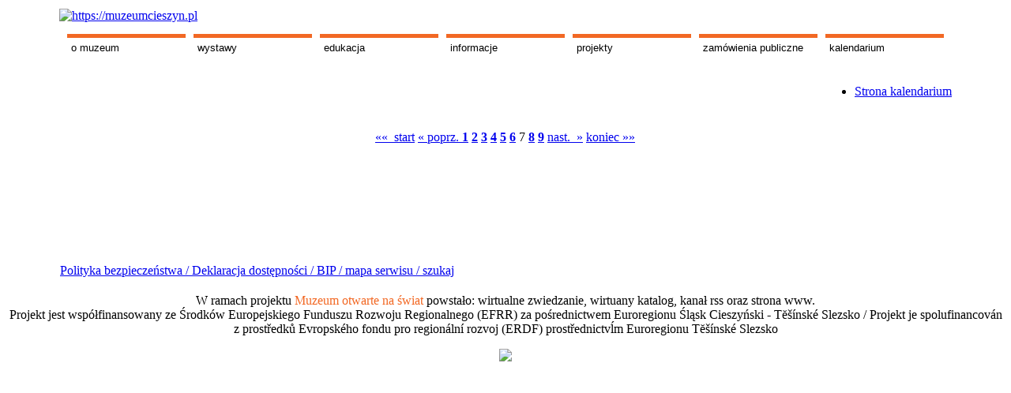

--- FILE ---
content_type: text/html; charset=UTF-8
request_url: https://muzeumcieszyn.pl/index.php?option=com_rsgallery2&Itemid=203&page=inline&catid=304&id=5990&limit=1&limitstart=6
body_size: 4827
content:
<?xml version="1.0" encoding="ISO-8859-2"?>
<!DOCTYPE html PUBLIC "-//W3C//DTD XHTML 1.0 Transitional//EN" "http://www.w3.org/TR/xhtml1/DTD/xhtml1-transitional.dtd">
<html xmlns="http://www.w3.org/1999/xhtml">
<head>
<title>Muzeum Śląska Cieszyńskiego</title>
<meta name="description" content="Muzeum Śląska Cieszyńskiego, Muzeum Cieszyn, Muzeum, Szersznik, Cieszyn, Kultura, Sławomir Szewieczek, Muzeum Wisła, Muzem, Cieszyn, forum cieszyn, forum Muzeum, Szewczyk, reinman, Kultura Cieszyn, Madonna" />
<meta name="keywords" content="Muzeum Śląska Cieszyńskiego, Muzeum Cieszyn, Muzeum, Szersznik, Cieszyn, Kultura, Sławomir Szewieczek, Cieszyn, forum cieszyn, forum Muzeum, Szewczyk, reinman, Kultura Cieszyn, Madonna, Muzeum Wisła" />
<meta name="Generator" content="Joomla! - Copyright (C) 2005 - 2007 Open Source Matters. All rights reserved." />
<meta name="robots" content="index, follow" />
	<link rel="shortcut icon" href="https://muzeumcieszyn.pl/images/favicon.ico" />
	<meta http-equiv="Content-Type" content="text/html; charset=ISO-8859-2" />
<link href="https://muzeumcieszyn.pl/templates/muzeum_slaska_cieszynskiego/css/template_css.css" rel="stylesheet" type="text/css" />
<script type="text/javascript">

  var _gaq = _gaq || [];
  _gaq.push(['_setAccount', 'UA-25338212-1']);
  _gaq.push(['_setDomainName', 'muzeumcieszyn.pl']);
  _gaq.push(['_trackPageview']);

  (function() {
    var ga = document.createElement('script'); ga.type = 'text/javascript'; ga.async = true;
    ga.src = ('https:' == document.location.protocol ? 'https://ssl' : 'http://www') + '.google-analytics.com/ga.js';
    var s = document.getElementsByTagName('script')[0]; s.parentNode.insertBefore(ga, s);
  })();

</script>



</head>
<body>
<div id="bigframe">
	<center> 
		<table id="tabela">
			<tr>
				<td align="left"><a href="index.php"><img src="https://muzeumcieszyn.pl/templates/muzeum_slaska_cieszynskiego/images/msc.gif" alt="https://muzeumcieszyn.pl" width="700" height="147" border="0" /></a></div></td>
			</tr>
			<tr>
				<td>
<!--swMenuFree5.0 transmenu by http://www.swmenupro.com-->
<script type="text/javascript" src="https://muzeumcieszyn.pl/modules/mod_swmenufree/transmenu_Packed.js"></script>

<style type='text/css'>
<!--
.transMenu {
 position:absolute ; 
 overflow:hidden; 
 left:-1000px; 
 top:-1000px; 
}
.transMenu .content {
 position:absolute  ; 
}
.transMenu .items {
 width: 150px; border: 0px solid #f26824 ; 
 position:relative ; 
 left:0px; top:0px; 
 z-index:2; 
}
.transMenu  td
{
 padding: 5px 5px 5px 5px !important;  
 font-size: 13px !important ; 
 font-family: Arial, Helvetica, sans-serif !important ; 
 text-align: left !important ; 
 font-weight: normal !important ; 
 color: #FFFFFF !important ; 
} 
#subwrap 
{ 
 text-align: left ; 
}
.transMenu  .item.hover td
{ 
 color: #FFFFFF !important ; 
}
.transMenu .item { 
 text-decoration: none ; 
 cursor:pointer; 
 cursor:hand; 
}
.transMenu .background {
background-image:none; background-color: #000000 !important ; 
 position:absolute ; 
 left:0px; top:0px; 
 z-index:1; 
 opacity:1; 
 filter:alpha(opacity=100) 
}
.transMenu .shadowRight { 
 position:absolute ; 
 z-index:3; 
 top:-3000px; width:2px; 
 opacity:1; 
 filter:alpha(opacity=100)
}
.transMenu .shadowBottom { 
 position:absolute ; 
 z-index:1; 
 left:-3000px; height:2px; 
 opacity:1; 
 filter:alpha(opacity=100)
}
.transMenu .item.hover {
background-image:none; background-color: #f26824 !important ; 
}
.transMenu .item img { 
 margin-left:10px !important ; 
}
table.menu {
 top: 0px; 
 left: 0px; 
 position:relative ; 
 margin:0px !important ; 
 border: 0px solid #FFFFFF ; 
 z-index: 1; 
}
table.menu a{
 margin:0px !important ; 
 padding: 5px 5px 5px 5px  !important ; 
 display:block !important; 
 position:relative !important ; 
}
div.menu a,
div.menu a:visited,
div.menu a:link {
 width:140px; 
 font-size: 13px !important ; 
 font-family: Arial, Helvetica, sans-serif !important ; 
 text-align: left !important ; 
 font-weight: normal !important ; 
 color: #000000 !important ; 
 text-decoration: none !important ; 
 margin-bottom:0px !important ; 
 display:block !important; 
 white-space:nowrap ; 
}
div.menu td {
 border-top: 5px solid #f26824 ; 
background-image:none; background-color: #FFFFFF !important ; 
} 
div.menu td.last {
 width:100%; 
} 
#trans-active a{
 color: #000000 !important ; 
background-image:none; background-color: #FFFFFF !important ; 
} 
#menu a.hover   { 
background-image:none; color: #000000 !important ; 
 background-color: #FFFFFF !important ; 
}
#menu span {
 display:none; 
}

-->
</style>
<div id="wrap" class="menu" align="left">
<table cellspacing="10" cellpadding="0" id="menu" class="menu" > 
<tr> 
<td >
<a id="menu47" href="https://muzeumcieszyn.pl/index.php?option=com_frontpage&amp;Itemid=47" >o muzeum</a>
</td> 
<td >
<a id="menu148" href="https://muzeumcieszyn.pl/index.php?option=com_content&amp;task=blogcategory&amp;id=1&amp;Itemid=148" >wystawy</a>
</td> 
<td >
<a id="menu176" href="https://muzeumcieszyn.pl/index.php?option=com_content&amp;task=blogsection&amp;id=6&amp;Itemid=176" >edukacja</a>
</td> 
<td >
<a id="menu160" href="https://muzeumcieszyn.pl/index.php?option=com_content&amp;task=view&amp;id=164&amp;Itemid=160" >informacje</a>
</td> 
<td >
<a id="menu201" href="https://muzeumcieszyn.pl/index.php?option=com_content&amp;task=blogcategory&amp;id=45&amp;Itemid=201" >projekty</a>
</td> 
<td >
<a id="menu217" href="https://muzeumcieszyn.pl/index.php?option=com_content&amp;task=blogsection&amp;id=12&amp;Itemid=217" >zamówienia publiczne</a>
</td> 
<td id="trans-active" class='last'>
<a id="menu203" href="https://muzeumcieszyn.pl/index.php?option=com_rsgallery2&amp;Itemid=203" >kalendarium</a>
</td> 
</tr> 
</table></div> 
<div id="subwrap"> 
<script type="text/javascript">
<!--
if (TransMenu.isSupported()) {
var ms = new TransMenuSet(TransMenu.direction.down, 0,10, TransMenu.reference.bottomLeft);
var menu47 = ms.addMenu(document.getElementById("menu47"));
 menu47.addItem("historia", "https://muzeumcieszyn.pl/index.php?option=com_content&task=view&id=5&Itemid=6", "0");
menu47.addItem("statut", "https://muzeumcieszyn.pl/index.php?option=com_content&task=view&id=148&Itemid=125", "0");
menu47.addItem("działy", "https://muzeumcieszyn.pl/index.php?option=com_content&task=blogcategory&id=32&Itemid=140", "0");
menu47.addItem("misja", "https://muzeumcieszyn.pl/index.php?option=com_content&task=view&id=149&Itemid=126", "0");
menu47.addItem("Kontakt", "https://muzeumcieszyn.pl/index.php?option=com_content&task=view&id=550&Itemid=218", "0");
menu47.addItem("nagrody, wyróżnienia", "https://muzeumcieszyn.pl/index.php?option=com_content&task=view&id=152&Itemid=132", "0");
menu47.addItem("Rada Muzeum", "https://muzeumcieszyn.pl/index.php?option=com_content&task=view&id=12&Itemid=209", "0");
var menu148 = ms.addMenu(document.getElementById("menu148"));
 menu148.addItem("ekspozycja stała", "https://muzeumcieszyn.pl/index.php?option=com_content&task=blogcategory&id=15&Itemid=149", "0");
menu148.addItem("galeria wystaw czasowych", "https://muzeumcieszyn.pl/index.php?option=com_content&task=blogcategory&id=1&Itemid=150", "0");
menu148.addItem("archiwum wystaw", "https://muzeumcieszyn.pl/index.php?option=com_content&task=category&sectionid=1&id=33&Itemid=152", "0");
var menu176 = ms.addMenu(document.getElementById("menu176"));
 menu176.addItem("lekcje muzealne", "https://muzeumcieszyn.pl/index.php?option=com_content&task=view&id=76&Itemid=177", "0");
menu176.addItem("warsztaty muzealne ", "https://muzeumcieszyn.pl/index.php?option=com_content&task=blogcategory&id=49&Itemid=214", "0");
menu176.addItem("baza ikonograficzna", "https://muzeumcieszyn.pl/index.php?option=com_content&task=blogcategory&id=37&Itemid=183", "0");
var menu160 = ms.addMenu(document.getElementById("menu160"));
 menu160.addItem("godziny otwarcia", "https://muzeumcieszyn.pl/index.php?option=com_content&task=view&id=164&Itemid=161", "0");
menu160.addItem("ceny biletów", "https://muzeumcieszyn.pl/index.php?option=com_content&task=view&id=168&Itemid=166", "0");
menu160.addItem("mapka", "https://muzeumcieszyn.pl/index.php?option=com_wrapper&Itemid=162", "0");
menu160.addItem("informacja praktyczna", "https://muzeumcieszyn.pl/index.php?option=com_content&task=view&id=172&Itemid=170", "0");
function init() {
if (TransMenu.isSupported()) {
TransMenu.initialize();
menu47.onactivate = function() {document.getElementById("menu47").className = "hover"; };
 menu47.ondeactivate = function() {document.getElementById("menu47").className = ""; };
 menu148.onactivate = function() {document.getElementById("menu148").className = "hover"; };
 menu148.ondeactivate = function() {document.getElementById("menu148").className = ""; };
 menu176.onactivate = function() {document.getElementById("menu176").className = "hover"; };
 menu176.ondeactivate = function() {document.getElementById("menu176").className = ""; };
 menu160.onactivate = function() {document.getElementById("menu160").className = "hover"; };
 menu160.ondeactivate = function() {document.getElementById("menu160").className = ""; };
 document.getElementById("menu201").onmouseover = function() {
ms.hideCurrent();
this.className = "hover";
}
document.getElementById("menu201").onmouseout = function() { this.className = ""; }
document.getElementById("menu217").onmouseover = function() {
ms.hideCurrent();
this.className = "hover";
}
document.getElementById("menu217").onmouseout = function() { this.className = ""; }
document.getElementById("menu203").onmouseover = function() {
ms.hideCurrent();
this.className = "hover";
}
document.getElementById("menu203").onmouseout = function() { this.className = ""; }
}}
TransMenu.spacerGif = "https://muzeumcieszyn.pl/modules/mod_swmenufree/images/transmenu/x.gif";
TransMenu.spacerGif = "https://muzeumcieszyn.pl/modules/mod_swmenufree/images/transmenu/x.gif";
TransMenu.dingbatOn = "https://muzeumcieszyn.pl/modules/mod_swmenufree/images/transmenu/submenu-on.gif";
TransMenu.dingbatOff = "https://muzeumcieszyn.pl/modules/mod_swmenufree/images/transmenu/submenu-off.gif"; 
TransMenu.sub_indicator = true; 
TransMenu.menuPadding = 0;
TransMenu.itemPadding = 0;
TransMenu.shadowSize = 2;
TransMenu.shadowOffset = 3;
TransMenu.shadowColor = "#888";
TransMenu.shadowPng = "https://muzeumcieszyn.pl/modules/mod_swmenufree/images/transmenu/grey-40.png";
TransMenu.backgroundColor = "#000000";
TransMenu.backgroundPng = "https://muzeumcieszyn.pl/modules/mod_swmenufree/images/transmenu/white-90.png";
TransMenu.hideDelay = 600;
TransMenu.slideTime = 300;
TransMenu.selecthack = 0;
TransMenu.autoposition = 0;
TransMenu.renderAll();
if ( typeof window.addEventListener != "undefined" )
window.addEventListener( "load", init, false );
else if ( typeof window.attachEvent != "undefined" ) {
window.attachEvent( "onload", init);
}else{
if ( window.onload != null ) {
var oldOnload = window.onload;
window.onload = function ( e ) {
oldOnload( e );
init();
}
}else
window.onload = init();
}
}
-->
</script>
</div>

<!--End swMenuFree menu module-->
</td>
			</tr>
			<tr width="100%">
				<td></td>
			</tr>
			<tr>
				<td>
					<link href="https://muzeumcieszyn.pl/components/com_rsgallery2/rsgallery.css" rel="stylesheet" type="text/css" />
<!--  Hide status bar information -->
<script type="text/javascript">
	function hidestatus(){
		window.status='';
		return true;
		}
	if (document.layers)
		document.captureEvents(Event.MOUSEOVER | Event.MOUSEOUT);
		document.onmouseover=hidestatus;
		document.onmouseout=hidestatus;
</script>

<!--<link rel="stylesheet" href="https://muzeumcieszyn.pl/components/com_rsgallery2/css/rsgallery.css" type="text/css" />-->
        <div style="float:right; text-align:right;">
        <ul id='rsg2-navigation'>
            <li>
                <a href="https://muzeumcieszyn.pl/index.php?option=com_rsgallery2&amp;Itemid=203">
                Strona kalendarium                </a>
            </li>
                    </ul>
        </div>
		<div style="float:left;">
                    <h1 id='rsg2-galleryTitle'></h1>
                <div id='rsg2-galleryIntroText'></div>
                
        </div>
                <script type="text/javascript">
            function deleteComment(id)
            {
                var yesno = confirm ('Czy na pewno chcesz skasowa� komentarz?');
                if (yesno == true)
                {
                    location = 'index.php?option=com_rsgallery2&page=delete_comment&id='+id+'';
                }
            }
            </script>
        		<link rel="stylesheet" href="https://muzeumcieszyn.pl/components/com_rsgallery2/js_highslide/highslide.css" type="text/css" />
		<script type="text/javascript" src="https://muzeumcieszyn.pl/components/com_rsgallery2/js_highslide/highslide.js"></script>
		<script type="text/javascript">    
			hs.graphicsDir = 'https://muzeumcieszyn.pl/components/com_rsgallery2/js_highslide/graphics/';
			hs.showCredits = false;
			hs.outlineType = 'drop-shadow';
			window.onload = function() {
				hs.preloadImages();
    		}
		</script>
		<!-- -->
		<div id="highslide-container">		
		        <!--<script type="text/javascript" src="https://muzeumcieszyn.pl/components/com_rsgallery2/browser_detect.js"></script>-->
        <table width="100%">
                <tr>
                    <td>&nbsp;</td>
                </tr>
            </table>
        <table border="0" cellspacing="0" cellpadding="0" width="100%">
        <tr>
        <td>&nbsp;</td>
        <td>
            <div align="center">
            <a href="https://muzeumcieszyn.pl/index.php?option=com_rsgallery2&amp;Itemid=203&amp;page=inline&amp;catid=304&amp;id=5988&amp;limit=1&amp;limitstart=0" class="pagenav" title=" start">&laquo;&laquo;&nbsp; start</a> <a href="https://muzeumcieszyn.pl/index.php?option=com_rsgallery2&amp;Itemid=203&amp;page=inline&amp;catid=304&amp;id=5988&amp;limit=1&amp;limitstart=5" class="pagenav" title="poprz. ">&laquo;&nbsp;poprz. </a> <a href="https://muzeumcieszyn.pl/index.php?option=com_rsgallery2&amp;Itemid=203&amp;page=inline&amp;catid=304&amp;id=5988&amp;limit=1&amp;limitstart=0" class="pagenav"><strong>1</strong></a> <a href="https://muzeumcieszyn.pl/index.php?option=com_rsgallery2&amp;Itemid=203&amp;page=inline&amp;catid=304&amp;id=5988&amp;limit=1&amp;limitstart=1" class="pagenav"><strong>2</strong></a> <a href="https://muzeumcieszyn.pl/index.php?option=com_rsgallery2&amp;Itemid=203&amp;page=inline&amp;catid=304&amp;id=5988&amp;limit=1&amp;limitstart=2" class="pagenav"><strong>3</strong></a> <a href="https://muzeumcieszyn.pl/index.php?option=com_rsgallery2&amp;Itemid=203&amp;page=inline&amp;catid=304&amp;id=5988&amp;limit=1&amp;limitstart=3" class="pagenav"><strong>4</strong></a> <a href="https://muzeumcieszyn.pl/index.php?option=com_rsgallery2&amp;Itemid=203&amp;page=inline&amp;catid=304&amp;id=5988&amp;limit=1&amp;limitstart=4" class="pagenav"><strong>5</strong></a> <a href="https://muzeumcieszyn.pl/index.php?option=com_rsgallery2&amp;Itemid=203&amp;page=inline&amp;catid=304&amp;id=5988&amp;limit=1&amp;limitstart=5" class="pagenav"><strong>6</strong></a> <span class="pagenav">7</span> <a href="https://muzeumcieszyn.pl/index.php?option=com_rsgallery2&amp;Itemid=203&amp;page=inline&amp;catid=304&amp;id=5988&amp;limit=1&amp;limitstart=7" class="pagenav"><strong>8</strong></a> <a href="https://muzeumcieszyn.pl/index.php?option=com_rsgallery2&amp;Itemid=203&amp;page=inline&amp;catid=304&amp;id=5988&amp;limit=1&amp;limitstart=8" class="pagenav"><strong>9</strong></a> <a href="https://muzeumcieszyn.pl/index.php?option=com_rsgallery2&amp;Itemid=203&amp;page=inline&amp;catid=304&amp;id=5988&amp;limit=1&amp;limitstart=7 " class="pagenav" title=" nast. "> nast. &nbsp;&raquo;</a> <a href="https://muzeumcieszyn.pl/index.php?option=com_rsgallery2&amp;Itemid=203&amp;page=inline&amp;catid=304&amp;id=5988&amp;limit=1&amp;limitstart=8 " class="pagenav" title="koniec">koniec&nbsp;&raquo;&raquo;</a>            </div>
        </td>
        <td>&nbsp;</td>
    </tr>
    <tr>
        <td>&nbsp;</td>
        <td><h2 class='rsg2_display_name' align="center"></h2></td>
        <td>&nbsp;</td>
    </tr>
    <tr>
        <td>&nbsp;</td>
        <td>
            <div align="center">
            <a href="https://muzeumcieszyn.pl/images/rsgallery/original/_K3_9274.jpg"  class="highslide" onclick="return hs.expand(this)">
                        <img id="thumb1" src="https://muzeumcieszyn.pl/images/rsgallery/display/_K3_9274.jpg.jpg" alt="" border="0" width="400" />
                        </a>
            </div>
            
            <div class='highslide-caption' id='caption-for-thumb1'>
    						</div>
        </td>
        <td valign="top">&nbsp;</td>
    </tr>
    <tr>
    	<td valign="top">&nbsp;</td>
        <td><div align="center">
    		</div>
		</td>
		<td valign="top">&nbsp;</td>
    </tr>
    </table>
    </div><!-- End higslide container -->

    		<div id='rsg2-footer' style='visibility: hidden'>
			<div><br /><br />
				<strong><a href="http://rsgallery2.net">RSGallery2</a></strong> 1.11.10 Alpha - SVN: 395<br />&copy; 2005 - 2006 RSGallery2. All rights reserved.			</div>
		</div>
		<div class='rsg2-clr'>&nbsp;</div>
        					 
				</td>
			</tr>
			<tr>
				<td align="left"><div class="menu_dolne"><table width="100%" border="0" cellpadding="0" cellspacing="1"><tr><td nowrap="nowrap"><a href="https://muzeumcieszyn.pl/index.php?option=com_content&amp;task=view&amp;id=551&amp;Itemid=219" class="mainlevel-nav1" >Polityka bezpieczeństwa / </a><a href="https://muzeumcieszyn.pl/index.php?option=com_content&amp;task=view&amp;id=552&amp;Itemid=220" class="mainlevel-nav1" >Deklaracja dostępności / </a><a href="https://bip.muzeumcieszyn.pl/" target="_blank" class="mainlevel-nav1" >BIP /</a><a href="https://muzeumcieszyn.pl/index.php?option=com_rd_sitemap&amp;Itemid=118" class="mainlevel-nav1" > mapa serwisu / </a><a href="https://muzeumcieszyn.pl/index.php?option=com_search&amp;Itemid=119" class="mainlevel-nav1" > szukaj</a></td></tr></table></div></td>
			</tr>
		</table>
			<tr>
				<td>
					<p class="stopka">W ramach projektu <font color="#f26722">Muzeum otwarte na &#347wiat</font> powsta&#322o: wirtualne zwiedzanie, wirtuany katalog, kana&#322 rss oraz strona www.<br />Projekt jest wsp&#243&#322finansowany ze &#346rodk&#243w Europejskiego Funduszu Rozwoju Regionalnego (EFRR) za po&#347rednictwem Euroregionu &#346l&#261sk Cieszy&#324ski - T&#277&#353&#237nsk&#233 Slezsko / Projekt je spolufinancov&#225n z prost&#345edk&#367 Evropsk&#233ho fondu pro region&#225ln&#237 rozvoj (ERDF) prost&#345ednictv&#314m Euroregionu T&#277&#353&#237nsk&#233 Slezsko </p>
					<p><img src="https://muzeumcieszyn.pl/images/loga2.jpg" alt=" " width="746" height="106" align="center" /></p>
				</td>
			</tr>
	</center> 
</div>
</body>
</html>
<!-- 1769104310 -->